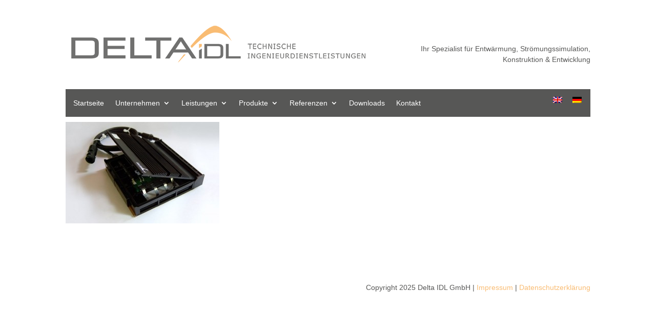

--- FILE ---
content_type: text/html; charset=UTF-8
request_url: https://www.delta-idl.de/beispiele-detail/anschlussdose/anschlussdose03/
body_size: 8156
content:
<!DOCTYPE html>
<html lang="de-DE">
<head>
	<meta charset="UTF-8" />
<meta http-equiv="X-UA-Compatible" content="IE=edge">
	<link rel="pingback" href="https://www.delta-idl.de/xmlrpc.php" />

	<script type="text/javascript">
		document.documentElement.className = 'js';
	</script>
	
	<meta name='robots' content='index, follow, max-image-preview:large, max-snippet:-1, max-video-preview:-1' />
<link rel="alternate" hreflang="en-us" href="https://www.delta-idl.de/en/beispiele-detail/anschlussdose-en/anschlussdose03-2/" />
<link rel="alternate" hreflang="de-de" href="https://www.delta-idl.de/beispiele-detail/anschlussdose/anschlussdose03/" />
<link rel="alternate" hreflang="x-default" href="https://www.delta-idl.de/beispiele-detail/anschlussdose/anschlussdose03/" />
<script type="text/javascript">
			let jqueryParams=[],jQuery=function(r){return jqueryParams=[...jqueryParams,r],jQuery},$=function(r){return jqueryParams=[...jqueryParams,r],$};window.jQuery=jQuery,window.$=jQuery;let customHeadScripts=!1;jQuery.fn=jQuery.prototype={},$.fn=jQuery.prototype={},jQuery.noConflict=function(r){if(window.jQuery)return jQuery=window.jQuery,$=window.jQuery,customHeadScripts=!0,jQuery.noConflict},jQuery.ready=function(r){jqueryParams=[...jqueryParams,r]},$.ready=function(r){jqueryParams=[...jqueryParams,r]},jQuery.load=function(r){jqueryParams=[...jqueryParams,r]},$.load=function(r){jqueryParams=[...jqueryParams,r]},jQuery.fn.ready=function(r){jqueryParams=[...jqueryParams,r]},$.fn.ready=function(r){jqueryParams=[...jqueryParams,r]};</script>
	<!-- This site is optimized with the Yoast SEO plugin v26.7 - https://yoast.com/wordpress/plugins/seo/ -->
	<title>anschlussdose03 - Delta-IDL</title>
	<link rel="canonical" href="https://www.delta-idl.de/beispiele-detail/anschlussdose/anschlussdose03/" />
	<meta property="og:locale" content="de_DE" />
	<meta property="og:type" content="article" />
	<meta property="og:title" content="anschlussdose03 - Delta-IDL" />
	<meta property="og:url" content="https://www.delta-idl.de/beispiele-detail/anschlussdose/anschlussdose03/" />
	<meta property="og:site_name" content="Delta-IDL" />
	<meta property="og:image" content="https://www.delta-idl.de/beispiele-detail/anschlussdose/anschlussdose03" />
	<meta property="og:image:width" content="800" />
	<meta property="og:image:height" content="527" />
	<meta property="og:image:type" content="image/jpeg" />
	<script type="application/ld+json" class="yoast-schema-graph">{"@context":"https://schema.org","@graph":[{"@type":"WebPage","@id":"https://www.delta-idl.de/beispiele-detail/anschlussdose/anschlussdose03/","url":"https://www.delta-idl.de/beispiele-detail/anschlussdose/anschlussdose03/","name":"anschlussdose03 - Delta-IDL","isPartOf":{"@id":"https://www.delta-idl.de/#website"},"primaryImageOfPage":{"@id":"https://www.delta-idl.de/beispiele-detail/anschlussdose/anschlussdose03/#primaryimage"},"image":{"@id":"https://www.delta-idl.de/beispiele-detail/anschlussdose/anschlussdose03/#primaryimage"},"thumbnailUrl":"https://www.delta-idl.de/wp-content/uploads/2015/03/anschlussdose03.jpg","datePublished":"2015-03-31T14:50:46+00:00","breadcrumb":{"@id":"https://www.delta-idl.de/beispiele-detail/anschlussdose/anschlussdose03/#breadcrumb"},"inLanguage":"de","potentialAction":[{"@type":"ReadAction","target":["https://www.delta-idl.de/beispiele-detail/anschlussdose/anschlussdose03/"]}]},{"@type":"ImageObject","inLanguage":"de","@id":"https://www.delta-idl.de/beispiele-detail/anschlussdose/anschlussdose03/#primaryimage","url":"https://www.delta-idl.de/wp-content/uploads/2015/03/anschlussdose03.jpg","contentUrl":"https://www.delta-idl.de/wp-content/uploads/2015/03/anschlussdose03.jpg","width":800,"height":527},{"@type":"BreadcrumbList","@id":"https://www.delta-idl.de/beispiele-detail/anschlussdose/anschlussdose03/#breadcrumb","itemListElement":[{"@type":"ListItem","position":1,"name":"Delta IDL","item":"https://www.delta-idl.de/"},{"@type":"ListItem","position":2,"name":"Anschlussdose","item":"https://www.delta-idl.de/beispiele-detail/anschlussdose/"},{"@type":"ListItem","position":3,"name":"anschlussdose03"}]},{"@type":"WebSite","@id":"https://www.delta-idl.de/#website","url":"https://www.delta-idl.de/","name":"Delta-IDL","description":"Technische Ingenieurdienstleistungen","potentialAction":[{"@type":"SearchAction","target":{"@type":"EntryPoint","urlTemplate":"https://www.delta-idl.de/?s={search_term_string}"},"query-input":{"@type":"PropertyValueSpecification","valueRequired":true,"valueName":"search_term_string"}}],"inLanguage":"de"}]}</script>
	<!-- / Yoast SEO plugin. -->


<link rel="alternate" type="application/rss+xml" title="Delta-IDL &raquo; Feed" href="https://www.delta-idl.de/feed/" />
<link rel="alternate" type="application/rss+xml" title="Delta-IDL &raquo; Kommentar-Feed" href="https://www.delta-idl.de/comments/feed/" />
<link rel="alternate" type="application/rss+xml" title="Delta-IDL &raquo; anschlussdose03-Kommentar-Feed" href="https://www.delta-idl.de/beispiele-detail/anschlussdose/anschlussdose03/feed/" />
<link rel="alternate" title="oEmbed (JSON)" type="application/json+oembed" href="https://www.delta-idl.de/wp-json/oembed/1.0/embed?url=https%3A%2F%2Fwww.delta-idl.de%2Fbeispiele-detail%2Fanschlussdose%2Fanschlussdose03%2F" />
<link rel="alternate" title="oEmbed (XML)" type="text/xml+oembed" href="https://www.delta-idl.de/wp-json/oembed/1.0/embed?url=https%3A%2F%2Fwww.delta-idl.de%2Fbeispiele-detail%2Fanschlussdose%2Fanschlussdose03%2F&#038;format=xml" />
<meta content="Delta IDL Child Theme v.1.0.0" name="generator"/><link rel='stylesheet' id='wp-block-library-css' href='https://www.delta-idl.de/wp-includes/css/dist/block-library/style.min.css?ver=e715ebcff900dc552b15240e4d8ed5d5' type='text/css' media='all' />
<style id='global-styles-inline-css' type='text/css'>
:root{--wp--preset--aspect-ratio--square: 1;--wp--preset--aspect-ratio--4-3: 4/3;--wp--preset--aspect-ratio--3-4: 3/4;--wp--preset--aspect-ratio--3-2: 3/2;--wp--preset--aspect-ratio--2-3: 2/3;--wp--preset--aspect-ratio--16-9: 16/9;--wp--preset--aspect-ratio--9-16: 9/16;--wp--preset--color--black: #000000;--wp--preset--color--cyan-bluish-gray: #abb8c3;--wp--preset--color--white: #ffffff;--wp--preset--color--pale-pink: #f78da7;--wp--preset--color--vivid-red: #cf2e2e;--wp--preset--color--luminous-vivid-orange: #ff6900;--wp--preset--color--luminous-vivid-amber: #fcb900;--wp--preset--color--light-green-cyan: #7bdcb5;--wp--preset--color--vivid-green-cyan: #00d084;--wp--preset--color--pale-cyan-blue: #8ed1fc;--wp--preset--color--vivid-cyan-blue: #0693e3;--wp--preset--color--vivid-purple: #9b51e0;--wp--preset--gradient--vivid-cyan-blue-to-vivid-purple: linear-gradient(135deg,rgb(6,147,227) 0%,rgb(155,81,224) 100%);--wp--preset--gradient--light-green-cyan-to-vivid-green-cyan: linear-gradient(135deg,rgb(122,220,180) 0%,rgb(0,208,130) 100%);--wp--preset--gradient--luminous-vivid-amber-to-luminous-vivid-orange: linear-gradient(135deg,rgb(252,185,0) 0%,rgb(255,105,0) 100%);--wp--preset--gradient--luminous-vivid-orange-to-vivid-red: linear-gradient(135deg,rgb(255,105,0) 0%,rgb(207,46,46) 100%);--wp--preset--gradient--very-light-gray-to-cyan-bluish-gray: linear-gradient(135deg,rgb(238,238,238) 0%,rgb(169,184,195) 100%);--wp--preset--gradient--cool-to-warm-spectrum: linear-gradient(135deg,rgb(74,234,220) 0%,rgb(151,120,209) 20%,rgb(207,42,186) 40%,rgb(238,44,130) 60%,rgb(251,105,98) 80%,rgb(254,248,76) 100%);--wp--preset--gradient--blush-light-purple: linear-gradient(135deg,rgb(255,206,236) 0%,rgb(152,150,240) 100%);--wp--preset--gradient--blush-bordeaux: linear-gradient(135deg,rgb(254,205,165) 0%,rgb(254,45,45) 50%,rgb(107,0,62) 100%);--wp--preset--gradient--luminous-dusk: linear-gradient(135deg,rgb(255,203,112) 0%,rgb(199,81,192) 50%,rgb(65,88,208) 100%);--wp--preset--gradient--pale-ocean: linear-gradient(135deg,rgb(255,245,203) 0%,rgb(182,227,212) 50%,rgb(51,167,181) 100%);--wp--preset--gradient--electric-grass: linear-gradient(135deg,rgb(202,248,128) 0%,rgb(113,206,126) 100%);--wp--preset--gradient--midnight: linear-gradient(135deg,rgb(2,3,129) 0%,rgb(40,116,252) 100%);--wp--preset--font-size--small: 13px;--wp--preset--font-size--medium: 20px;--wp--preset--font-size--large: 36px;--wp--preset--font-size--x-large: 42px;--wp--preset--spacing--20: 0.44rem;--wp--preset--spacing--30: 0.67rem;--wp--preset--spacing--40: 1rem;--wp--preset--spacing--50: 1.5rem;--wp--preset--spacing--60: 2.25rem;--wp--preset--spacing--70: 3.38rem;--wp--preset--spacing--80: 5.06rem;--wp--preset--shadow--natural: 6px 6px 9px rgba(0, 0, 0, 0.2);--wp--preset--shadow--deep: 12px 12px 50px rgba(0, 0, 0, 0.4);--wp--preset--shadow--sharp: 6px 6px 0px rgba(0, 0, 0, 0.2);--wp--preset--shadow--outlined: 6px 6px 0px -3px rgb(255, 255, 255), 6px 6px rgb(0, 0, 0);--wp--preset--shadow--crisp: 6px 6px 0px rgb(0, 0, 0);}:root { --wp--style--global--content-size: 823px;--wp--style--global--wide-size: 1080px; }:where(body) { margin: 0; }.wp-site-blocks > .alignleft { float: left; margin-right: 2em; }.wp-site-blocks > .alignright { float: right; margin-left: 2em; }.wp-site-blocks > .aligncenter { justify-content: center; margin-left: auto; margin-right: auto; }:where(.is-layout-flex){gap: 0.5em;}:where(.is-layout-grid){gap: 0.5em;}.is-layout-flow > .alignleft{float: left;margin-inline-start: 0;margin-inline-end: 2em;}.is-layout-flow > .alignright{float: right;margin-inline-start: 2em;margin-inline-end: 0;}.is-layout-flow > .aligncenter{margin-left: auto !important;margin-right: auto !important;}.is-layout-constrained > .alignleft{float: left;margin-inline-start: 0;margin-inline-end: 2em;}.is-layout-constrained > .alignright{float: right;margin-inline-start: 2em;margin-inline-end: 0;}.is-layout-constrained > .aligncenter{margin-left: auto !important;margin-right: auto !important;}.is-layout-constrained > :where(:not(.alignleft):not(.alignright):not(.alignfull)){max-width: var(--wp--style--global--content-size);margin-left: auto !important;margin-right: auto !important;}.is-layout-constrained > .alignwide{max-width: var(--wp--style--global--wide-size);}body .is-layout-flex{display: flex;}.is-layout-flex{flex-wrap: wrap;align-items: center;}.is-layout-flex > :is(*, div){margin: 0;}body .is-layout-grid{display: grid;}.is-layout-grid > :is(*, div){margin: 0;}body{padding-top: 0px;padding-right: 0px;padding-bottom: 0px;padding-left: 0px;}:root :where(.wp-element-button, .wp-block-button__link){background-color: #32373c;border-width: 0;color: #fff;font-family: inherit;font-size: inherit;font-style: inherit;font-weight: inherit;letter-spacing: inherit;line-height: inherit;padding-top: calc(0.667em + 2px);padding-right: calc(1.333em + 2px);padding-bottom: calc(0.667em + 2px);padding-left: calc(1.333em + 2px);text-decoration: none;text-transform: inherit;}.has-black-color{color: var(--wp--preset--color--black) !important;}.has-cyan-bluish-gray-color{color: var(--wp--preset--color--cyan-bluish-gray) !important;}.has-white-color{color: var(--wp--preset--color--white) !important;}.has-pale-pink-color{color: var(--wp--preset--color--pale-pink) !important;}.has-vivid-red-color{color: var(--wp--preset--color--vivid-red) !important;}.has-luminous-vivid-orange-color{color: var(--wp--preset--color--luminous-vivid-orange) !important;}.has-luminous-vivid-amber-color{color: var(--wp--preset--color--luminous-vivid-amber) !important;}.has-light-green-cyan-color{color: var(--wp--preset--color--light-green-cyan) !important;}.has-vivid-green-cyan-color{color: var(--wp--preset--color--vivid-green-cyan) !important;}.has-pale-cyan-blue-color{color: var(--wp--preset--color--pale-cyan-blue) !important;}.has-vivid-cyan-blue-color{color: var(--wp--preset--color--vivid-cyan-blue) !important;}.has-vivid-purple-color{color: var(--wp--preset--color--vivid-purple) !important;}.has-black-background-color{background-color: var(--wp--preset--color--black) !important;}.has-cyan-bluish-gray-background-color{background-color: var(--wp--preset--color--cyan-bluish-gray) !important;}.has-white-background-color{background-color: var(--wp--preset--color--white) !important;}.has-pale-pink-background-color{background-color: var(--wp--preset--color--pale-pink) !important;}.has-vivid-red-background-color{background-color: var(--wp--preset--color--vivid-red) !important;}.has-luminous-vivid-orange-background-color{background-color: var(--wp--preset--color--luminous-vivid-orange) !important;}.has-luminous-vivid-amber-background-color{background-color: var(--wp--preset--color--luminous-vivid-amber) !important;}.has-light-green-cyan-background-color{background-color: var(--wp--preset--color--light-green-cyan) !important;}.has-vivid-green-cyan-background-color{background-color: var(--wp--preset--color--vivid-green-cyan) !important;}.has-pale-cyan-blue-background-color{background-color: var(--wp--preset--color--pale-cyan-blue) !important;}.has-vivid-cyan-blue-background-color{background-color: var(--wp--preset--color--vivid-cyan-blue) !important;}.has-vivid-purple-background-color{background-color: var(--wp--preset--color--vivid-purple) !important;}.has-black-border-color{border-color: var(--wp--preset--color--black) !important;}.has-cyan-bluish-gray-border-color{border-color: var(--wp--preset--color--cyan-bluish-gray) !important;}.has-white-border-color{border-color: var(--wp--preset--color--white) !important;}.has-pale-pink-border-color{border-color: var(--wp--preset--color--pale-pink) !important;}.has-vivid-red-border-color{border-color: var(--wp--preset--color--vivid-red) !important;}.has-luminous-vivid-orange-border-color{border-color: var(--wp--preset--color--luminous-vivid-orange) !important;}.has-luminous-vivid-amber-border-color{border-color: var(--wp--preset--color--luminous-vivid-amber) !important;}.has-light-green-cyan-border-color{border-color: var(--wp--preset--color--light-green-cyan) !important;}.has-vivid-green-cyan-border-color{border-color: var(--wp--preset--color--vivid-green-cyan) !important;}.has-pale-cyan-blue-border-color{border-color: var(--wp--preset--color--pale-cyan-blue) !important;}.has-vivid-cyan-blue-border-color{border-color: var(--wp--preset--color--vivid-cyan-blue) !important;}.has-vivid-purple-border-color{border-color: var(--wp--preset--color--vivid-purple) !important;}.has-vivid-cyan-blue-to-vivid-purple-gradient-background{background: var(--wp--preset--gradient--vivid-cyan-blue-to-vivid-purple) !important;}.has-light-green-cyan-to-vivid-green-cyan-gradient-background{background: var(--wp--preset--gradient--light-green-cyan-to-vivid-green-cyan) !important;}.has-luminous-vivid-amber-to-luminous-vivid-orange-gradient-background{background: var(--wp--preset--gradient--luminous-vivid-amber-to-luminous-vivid-orange) !important;}.has-luminous-vivid-orange-to-vivid-red-gradient-background{background: var(--wp--preset--gradient--luminous-vivid-orange-to-vivid-red) !important;}.has-very-light-gray-to-cyan-bluish-gray-gradient-background{background: var(--wp--preset--gradient--very-light-gray-to-cyan-bluish-gray) !important;}.has-cool-to-warm-spectrum-gradient-background{background: var(--wp--preset--gradient--cool-to-warm-spectrum) !important;}.has-blush-light-purple-gradient-background{background: var(--wp--preset--gradient--blush-light-purple) !important;}.has-blush-bordeaux-gradient-background{background: var(--wp--preset--gradient--blush-bordeaux) !important;}.has-luminous-dusk-gradient-background{background: var(--wp--preset--gradient--luminous-dusk) !important;}.has-pale-ocean-gradient-background{background: var(--wp--preset--gradient--pale-ocean) !important;}.has-electric-grass-gradient-background{background: var(--wp--preset--gradient--electric-grass) !important;}.has-midnight-gradient-background{background: var(--wp--preset--gradient--midnight) !important;}.has-small-font-size{font-size: var(--wp--preset--font-size--small) !important;}.has-medium-font-size{font-size: var(--wp--preset--font-size--medium) !important;}.has-large-font-size{font-size: var(--wp--preset--font-size--large) !important;}.has-x-large-font-size{font-size: var(--wp--preset--font-size--x-large) !important;}
/*# sourceURL=global-styles-inline-css */
</style>

<link rel='stylesheet' id='wpml-legacy-horizontal-list-0-css' href='https://www.delta-idl.de/wp-content/plugins/sitepress-multilingual-cms/templates/language-switchers/legacy-list-horizontal/style.min.css?ver=1' type='text/css' media='all' />
<style id='wpml-legacy-horizontal-list-0-inline-css' type='text/css'>
.wpml-ls-statics-shortcode_actions, .wpml-ls-statics-shortcode_actions .wpml-ls-sub-menu, .wpml-ls-statics-shortcode_actions a {border-color:#cdcdcd;}.wpml-ls-statics-shortcode_actions a, .wpml-ls-statics-shortcode_actions .wpml-ls-sub-menu a, .wpml-ls-statics-shortcode_actions .wpml-ls-sub-menu a:link, .wpml-ls-statics-shortcode_actions li:not(.wpml-ls-current-language) .wpml-ls-link, .wpml-ls-statics-shortcode_actions li:not(.wpml-ls-current-language) .wpml-ls-link:link {color:#444444;background-color:#ffffff;}.wpml-ls-statics-shortcode_actions .wpml-ls-sub-menu a:hover,.wpml-ls-statics-shortcode_actions .wpml-ls-sub-menu a:focus, .wpml-ls-statics-shortcode_actions .wpml-ls-sub-menu a:link:hover, .wpml-ls-statics-shortcode_actions .wpml-ls-sub-menu a:link:focus {color:#000000;background-color:#eeeeee;}.wpml-ls-statics-shortcode_actions .wpml-ls-current-language > a {color:#444444;background-color:#ffffff;}.wpml-ls-statics-shortcode_actions .wpml-ls-current-language:hover>a, .wpml-ls-statics-shortcode_actions .wpml-ls-current-language>a:focus {color:#000000;background-color:#eeeeee;}
/*# sourceURL=wpml-legacy-horizontal-list-0-inline-css */
</style>
<link rel='stylesheet' id='borlabs-cookie-custom-css' href='https://www.delta-idl.de/wp-content/cache/borlabs-cookie/1/borlabs-cookie-1-de.css?ver=3.3.23-48' type='text/css' media='all' />
<link rel='stylesheet' id='divi-style-parent-css' href='https://www.delta-idl.de/wp-content/themes/Divi/style-static.min.css?ver=4.27.5' type='text/css' media='all' />
<link rel='stylesheet' id='slick-css-css' href='https://www.delta-idl.de/wp-content/themes/deltaidl/assets/css/slick.css?ver=1.0.0' type='text/css' media='all' />
<link rel='stylesheet' id='slick-theme-css' href='https://www.delta-idl.de/wp-content/themes/deltaidl/assets/css/slick-theme.css?ver=1.0.0' type='text/css' media='all' />
<link rel='stylesheet' id='child-style-css' href='https://www.delta-idl.de/wp-content/themes/deltaidl/style.css?ver=1.0.0' type='text/css' media='all' />
<script data-no-optimize="1" data-no-minify="1" data-cfasync="false" type="text/javascript" src="https://www.delta-idl.de/wp-content/cache/borlabs-cookie/1/borlabs-cookie-config-de.json.js?ver=3.3.23-65" id="borlabs-cookie-config-js"></script>
<link rel="https://api.w.org/" href="https://www.delta-idl.de/wp-json/" /><link rel="alternate" title="JSON" type="application/json" href="https://www.delta-idl.de/wp-json/wp/v2/media/359" /><link rel="EditURI" type="application/rsd+xml" title="RSD" href="https://www.delta-idl.de/xmlrpc.php?rsd" />

<link rel='shortlink' href='https://www.delta-idl.de/?p=359' />
<meta name="generator" content="WPML ver:4.8.6 stt:1,3;" />
<meta name="viewport" content="width=device-width, initial-scale=1.0, maximum-scale=1.0, user-scalable=0" /><link rel="icon" href="https://www.delta-idl.de/wp-content/uploads/favicon.png" sizes="32x32" />
<link rel="icon" href="https://www.delta-idl.de/wp-content/uploads/favicon.png" sizes="192x192" />
<link rel="apple-touch-icon" href="https://www.delta-idl.de/wp-content/uploads/favicon.png" />
<meta name="msapplication-TileImage" content="https://www.delta-idl.de/wp-content/uploads/favicon.png" />
<link rel="stylesheet" id="et-divi-customizer-global-cached-inline-styles" href="https://www.delta-idl.de/wp-content/et-cache/global/et-divi-customizer-global.min.css?ver=1765131668" /><link rel="stylesheet" id="et-core-unified-cpt-tb-1311-tb-1412-tb-1334-359-cached-inline-styles" href="https://www.delta-idl.de/wp-content/et-cache/359/et-core-unified-cpt-tb-1311-tb-1412-tb-1334-359.min.css?ver=1765315213" /></head>
<body class="attachment wp-singular attachment-template-default single single-attachment postid-359 attachmentid-359 attachment-jpeg wp-theme-Divi wp-child-theme-deltaidl et-tb-has-template et-tb-has-header et-tb-has-body et-tb-has-footer et_pb_button_helper_class et_cover_background et_pb_gutter osx et_pb_gutters2 et_divi_theme et-db">
	<div id="page-container">
<div id="et-boc" class="et-boc">
			
		<header class="et-l et-l--header">
			<div class="et_builder_inner_content et_pb_gutters3"><div class="et_pb_section et_pb_section_0_tb_header et_section_regular et_pb_section--with-menu" >
				
				
				
				
				
				
				<div class="et_pb_row et_pb_row_0_tb_header">
				<div class="et_pb_column et_pb_column_3_5 et_pb_column_0_tb_header  et_pb_css_mix_blend_mode_passthrough">
				
				
				
				
				<div class="et_pb_module et_pb_image et_pb_image_0_tb_header">
				
				
				
				
				<a href="https://www.delta-idl.de/"><span class="et_pb_image_wrap "><img decoding="async" width="600" height="75" src="https://www.delta-idl.de/wp-content/uploads/delta-idl-logo.png" alt="" title="" srcset="https://www.delta-idl.de/wp-content/uploads/delta-idl-logo.png 600w, https://www.delta-idl.de/wp-content/uploads/delta-idl-logo-480x60.png 480w" sizes="(min-width: 0px) and (max-width: 480px) 480px, (min-width: 481px) 600px, 100vw" class="wp-image-1317" /></span></a>
			</div>
			</div><div class="et_pb_column et_pb_column_2_5 et_pb_column_1_tb_header  et_pb_css_mix_blend_mode_passthrough et-last-child">
				
				
				
				
				<div class="et_pb_module et_pb_text et_pb_text_0_tb_header  et_pb_text_align_right et_pb_text_align_left-tablet et_pb_bg_layout_light">
				
				
				
				
				<div class="et_pb_text_inner"></p>
<p>Ihr Spezialist für Entwärmung, Strömungssimulation, Konstruktion &amp; Entwicklung</p>
<p></div>
			</div>
			</div>
				
				
				
				
			</div><div class="et_pb_row et_pb_row_1_tb_header et_pb_equal_columns et_pb_row--with-menu">
				<div class="et_pb_column et_pb_column_3_4 et_pb_column_2_tb_header  et_pb_css_mix_blend_mode_passthrough et_pb_column--with-menu">
				
				
				
				
				<div class="et_pb_module et_pb_menu et_pb_menu_0_tb_header et_pb_bg_layout_dark  et_pb_text_align_left et_dropdown_animation_fade et_pb_menu--without-logo et_pb_menu--style-left_aligned">
					
					
					
					
					<div class="et_pb_menu_inner_container clearfix">
						
						<div class="et_pb_menu__wrap">
							<div class="et_pb_menu__menu">
								<nav class="et-menu-nav"><ul id="menu-hauptmenue" class="et-menu nav"><li class="et_pb_menu_page_id-home menu-item menu-item-type-post_type menu-item-object-page menu-item-home level-0 menu-item-22"><a href="https://www.delta-idl.de/">Startseite</a></li>
<li class="et_pb_menu_page_id-110 menu-item menu-item-type-custom menu-item-object-custom menu-item-has-children level-0 menu-item-110"><a href="https://www.delta-idl.de/unternehmen/ueber-uns/">Unternehmen</a>
<ul class="sub-menu">
	<li class="et_pb_menu_page_id-97 menu-item menu-item-type-post_type menu-item-object-page level-1 menu-item-349"><a href="https://www.delta-idl.de/unternehmen/ueber-uns/">Über uns</a></li>
	<li class="et_pb_menu_page_id-99 menu-item menu-item-type-post_type menu-item-object-page level-1 menu-item-348"><a href="https://www.delta-idl.de/unternehmen/agb/">AGB</a></li>
	<li class="et_pb_menu_page_id-101 menu-item menu-item-type-post_type menu-item-object-page level-1 menu-item-347"><a href="https://www.delta-idl.de/unternehmen/impressum/">Impressum</a></li>
</ul>
</li>
<li class="et_pb_menu_page_id-9 menu-item menu-item-type-post_type menu-item-object-page menu-item-has-children level-0 menu-item-20"><a href="https://www.delta-idl.de/leistungen/">Leistungen</a>
<ul class="sub-menu">
	<li class="et_pb_menu_page_id-24 menu-item menu-item-type-post_type menu-item-object-page menu-item-has-children level-1 menu-item-34"><a href="https://www.delta-idl.de/leistungen/thermische-simulation-klimatisierungskonzepte/">Thermische Simulation &#038; Klimatisierungskonzepte</a>
	<ul class="sub-menu">
		<li class="et_pb_menu_page_id-28 menu-item menu-item-type-post_type menu-item-object-page level-2 menu-item-1510"><a href="https://www.delta-idl.de/leistungen/thermische-simulation-klimatisierungskonzepte/elektronikkuehlung/">Elektronikkühlung</a></li>
		<li class="et_pb_menu_page_id-26 menu-item menu-item-type-post_type menu-item-object-page level-2 menu-item-1511"><a href="https://www.delta-idl.de/leistungen/thermische-simulation-klimatisierungskonzepte/gehaeuseklimatisierung/">Gehäuseklimatisierung</a></li>
		<li class="et_pb_menu_page_id-32 menu-item menu-item-type-post_type menu-item-object-page level-2 menu-item-1512"><a href="https://www.delta-idl.de/leistungen/thermische-simulation-klimatisierungskonzepte/kuehlkoerperdimensionierung/">Kühlkörperdimensionierung</a></li>
		<li class="et_pb_menu_page_id-30 menu-item menu-item-type-post_type menu-item-object-page level-2 menu-item-1513"><a href="https://www.delta-idl.de/leistungen/thermische-simulation-klimatisierungskonzepte/lueftermanagement/">Lüftermanagement</a></li>
	</ul>
</li>
	<li class="et_pb_menu_page_id-39 menu-item menu-item-type-post_type menu-item-object-page menu-item-has-children level-1 menu-item-62"><a href="https://www.delta-idl.de/leistungen/konstruktion-entwicklung/">Konstruktion &#038; Entwicklung</a>
	<ul class="sub-menu">
		<li class="et_pb_menu_page_id-41 menu-item menu-item-type-post_type menu-item-object-page level-2 menu-item-1514"><a href="https://www.delta-idl.de/leistungen/konstruktion-entwicklung/auftragsentwicklung/">Auftragsentwicklung</a></li>
		<li class="et_pb_menu_page_id-45 menu-item menu-item-type-post_type menu-item-object-page level-2 menu-item-1515"><a href="https://www.delta-idl.de/leistungen/konstruktion-entwicklung/kleinserien/">Kleinserien</a></li>
		<li class="et_pb_menu_page_id-43 menu-item menu-item-type-post_type menu-item-object-page level-2 menu-item-1516"><a href="https://www.delta-idl.de/leistungen/konstruktion-entwicklung/prototyping/">Prototyping</a></li>
	</ul>
</li>
	<li class="et_pb_menu_page_id-47 menu-item menu-item-type-post_type menu-item-object-page menu-item-has-children level-1 menu-item-61"><a href="https://www.delta-idl.de/leistungen/beratung-technischer-supprt/">Beratung &#038; Support</a>
	<ul class="sub-menu">
		<li class="et_pb_menu_page_id-49 menu-item menu-item-type-post_type menu-item-object-page level-2 menu-item-1517"><a href="https://www.delta-idl.de/leistungen/beratung-technischer-supprt/akustik-design/">Akustik-Design</a></li>
		<li class="et_pb_menu_page_id-51 menu-item menu-item-type-post_type menu-item-object-page level-2 menu-item-1518"><a href="https://www.delta-idl.de/leistungen/beratung-technischer-supprt/produktoptimierung/">Produktoptimierung</a></li>
		<li class="et_pb_menu_page_id-53 menu-item menu-item-type-post_type menu-item-object-page level-2 menu-item-1519"><a href="https://www.delta-idl.de/leistungen/beratung-technischer-supprt/pruefung-und-zertifizierung/">Prüfung &#038; Zertifizierung</a></li>
	</ul>
</li>
</ul>
</li>
<li class="et_pb_menu_page_id-1542 menu-item menu-item-type-post_type menu-item-object-page menu-item-has-children level-0 menu-item-1579"><a href="https://www.delta-idl.de/produkte/">Produkte</a>
<ul class="sub-menu">
	<li class="et_pb_menu_page_id-1563 menu-item menu-item-type-post_type menu-item-object-page level-1 menu-item-1581"><a href="https://www.delta-idl.de/produkte/grundlagen/">Grundlagen</a></li>
	<li class="et_pb_menu_page_id-1569 menu-item menu-item-type-post_type menu-item-object-page level-1 menu-item-1580"><a href="https://www.delta-idl.de/produkte/auswahlhilfen/">Auswahlhilfen</a></li>
	<li class="et_pb_menu_page_id-1584 menu-item menu-item-type-post_type menu-item-object-page menu-item-has-children level-1 menu-item-1611"><a href="https://www.delta-idl.de/produkte/produktuebersicht/">Produktübersicht</a>
	<ul class="sub-menu">
		<li class="et_pb_menu_page_id-1612 menu-item menu-item-type-post_type menu-item-object-page level-2 menu-item-1686"><a href="https://www.delta-idl.de/produkte/produktuebersicht/luefterbaugruppen-und-filterluefter/">Lüfterbaugruppen und Filterlüfter</a></li>
		<li class="et_pb_menu_page_id-1688 menu-item menu-item-type-post_type menu-item-object-page level-2 menu-item-1695"><a href="https://www.delta-idl.de/produkte/produktuebersicht/luft-luft-waermetauscher/">Wärmetauscher</a></li>
		<li class="et_pb_menu_page_id-1698 menu-item menu-item-type-post_type menu-item-object-page level-2 menu-item-1712"><a href="https://www.delta-idl.de/produkte/produktuebersicht/filtersysteme-lat/">Filtersysteme</a></li>
		<li class="et_pb_menu_page_id-1713 menu-item menu-item-type-post_type menu-item-object-page level-2 menu-item-1719"><a href="https://www.delta-idl.de/produkte/produktuebersicht/sonderloesungen-anpassungen/">Sonderlösungen &amp; Anpassungen</a></li>
	</ul>
</li>
</ul>
</li>
<li class="et_pb_menu_page_id-11 menu-item menu-item-type-post_type menu-item-object-page menu-item-has-children level-0 menu-item-19"><a href="https://www.delta-idl.de/referenzen/">Referenzen</a>
<ul class="sub-menu">
	<li class="et_pb_menu_page_id-55 menu-item menu-item-type-post_type menu-item-object-page level-1 menu-item-352"><a href="https://www.delta-idl.de/referenzen/kunden/">Kunden</a></li>
	<li class="et_pb_menu_page_id-57 menu-item menu-item-type-post_type menu-item-object-page level-1 menu-item-351"><a href="https://www.delta-idl.de/referenzen/partner/">Partner</a></li>
	<li class="et_pb_menu_page_id-59 menu-item menu-item-type-post_type menu-item-object-page level-1 menu-item-350"><a href="https://www.delta-idl.de/referenzen/beispiele/">Beispiele</a></li>
</ul>
</li>
<li class="et_pb_menu_page_id-13 menu-item menu-item-type-post_type menu-item-object-page level-0 menu-item-18"><a href="https://www.delta-idl.de/downloads/">Downloads</a></li>
<li class="et_pb_menu_page_id-15 menu-item menu-item-type-post_type menu-item-object-page level-0 menu-item-17"><a href="https://www.delta-idl.de/kontakt/">Kontakt</a></li>
</ul></nav>
							</div>
							
							
							<div class="et_mobile_nav_menu">
				<div class="mobile_nav closed">
					<span class="mobile_menu_bar"></span>
				</div>
			</div>
						</div>
						
					</div>
				</div>
			</div><div class="et_pb_column et_pb_column_1_4 et_pb_column_3_tb_header  et_pb_css_mix_blend_mode_passthrough et-last-child">
				
				
				
				
				<div class="et_pb_module et_pb_text et_pb_text_1_tb_header  et_pb_text_align_left et_pb_bg_layout_light">
				
				
				
				
				<div class="et_pb_text_inner">
<div class="lang_sel_list_horizontal wpml-ls-statics-shortcode_actions wpml-ls wpml-ls-legacy-list-horizontal" id="lang_sel_list">
	<ul role="menu"><li class="icl-en wpml-ls-slot-shortcode_actions wpml-ls-item wpml-ls-item-en wpml-ls-first-item wpml-ls-item-legacy-list-horizontal" role="none">
				<a href="https://www.delta-idl.de/en/beispiele-detail/anschlussdose-en/anschlussdose03-2/" class="wpml-ls-link" role="menuitem"  aria-label="Zu Englisch wechseln" title="Zu Englisch wechseln" >
                                                        <img decoding="async"
            class="wpml-ls-flag iclflag"
            src="https://www.delta-idl.de/wp-content/plugins/sitepress-multilingual-cms/res/flags/en.png"
            alt="Englisch"
            width=18
            height=12
    /></a>
			</li><li class="icl-de wpml-ls-slot-shortcode_actions wpml-ls-item wpml-ls-item-de wpml-ls-current-language wpml-ls-last-item wpml-ls-item-legacy-list-horizontal" role="none">
				<a href="https://www.delta-idl.de/beispiele-detail/anschlussdose/anschlussdose03/" class="wpml-ls-link" role="menuitem" >
                                                        <img decoding="async"
            class="wpml-ls-flag iclflag"
            src="https://www.delta-idl.de/wp-content/plugins/sitepress-multilingual-cms/res/flags/de.png"
            alt="Deutsch"
            width=18
            height=12
    /></a>
			</li></ul>
</div>
</div>
			</div>
			</div>
				
				
				
				
			</div>
				
				
			</div>		</div>
	</header>
	<div id="et-main-area">
	
    <div id="main-content">
    <div class="et-l et-l--body">
			<div class="et_builder_inner_content et_pb_gutters2"><div class="et_pb_section et_pb_section_0_tb_body et_section_regular" >
				
				
				
				
				
				
				<div class="et_pb_row et_pb_row_0_tb_body fullwidth">
				<div class="et_pb_column et_pb_column_4_4 et_pb_column_0_tb_body  et_pb_css_mix_blend_mode_passthrough et-last-child">
				
				
				
				
				<div class="et_pb_module et_pb_post_content et_pb_post_content_0_tb_body">
				
				
				
				
				<p class="attachment"><a href='https://www.delta-idl.de/wp-content/uploads/2015/03/anschlussdose03.jpg'><img decoding="async" width="300" height="198" src="https://www.delta-idl.de/wp-content/uploads/2015/03/anschlussdose03-300x198.jpg" class="attachment-medium size-medium" alt="" srcset="https://www.delta-idl.de/wp-content/uploads/2015/03/anschlussdose03-300x198.jpg 300w, https://www.delta-idl.de/wp-content/uploads/2015/03/anschlussdose03.jpg 800w" sizes="(max-width: 300px) 100vw, 300px" /></a></p>

			</div>
			</div>
				
				
				
				
			</div>
				
				
			</div>		</div>
	</div>
	    </div>
    
	<footer class="et-l et-l--footer">
			<div class="et_builder_inner_content et_pb_gutters2"><div class="et_pb_section et_pb_section_0_tb_footer et_section_regular" >
				
				
				
				
				
				
				<div class="et_pb_row et_pb_row_0_tb_footer">
				<div class="et_pb_column et_pb_column_4_4 et_pb_column_0_tb_footer  et_pb_css_mix_blend_mode_passthrough et-last-child">
				
				
				
				
				<div class="et_pb_module et_pb_text et_pb_text_0_tb_footer  et_pb_text_align_right et_pb_bg_layout_light">
				
				
				
				
				<div class="et_pb_text_inner"><p>Copyright 2025 Delta IDL GmbH | <a href="/unternehmen/impressum/" title="Impressum">Impressum</a> | <a href="/datenschutzerklaerung/" title="Datenschutzerklärung">Datenschutzerklärung</a></p></div>
			</div>
			</div>
				
				
				
				
			</div>
				
				
			</div>		</div>
	</footer>
		</div>

			
		</div>
		</div>

			<script type="speculationrules">
{"prefetch":[{"source":"document","where":{"and":[{"href_matches":"/*"},{"not":{"href_matches":["/wp-*.php","/wp-admin/*","/wp-content/uploads/*","/wp-content/*","/wp-content/plugins/*","/wp-content/themes/deltaidl/*","/wp-content/themes/Divi/*","/*\\?(.+)"]}},{"not":{"selector_matches":"a[rel~=\"nofollow\"]"}},{"not":{"selector_matches":".no-prefetch, .no-prefetch a"}}]},"eagerness":"conservative"}]}
</script>
<script type="module" src="https://www.delta-idl.de/wp-content/plugins/borlabs-cookie/assets/javascript/borlabs-cookie.min.js?ver=3.3.23" id="borlabs-cookie-core-js-module" data-cfasync="false" data-no-minify="1" data-no-optimize="1"></script>
<!--googleoff: all--><div data-nosnippet data-borlabs-cookie-consent-required='true' id='BorlabsCookieBox'></div><div id='BorlabsCookieWidget' class='brlbs-cmpnt-container'></div><!--googleon: all--><script type="text/javascript" src="https://www.delta-idl.de/wp-content/themes/deltaidl/assets/js/custom.js?ver=e715ebcff900dc552b15240e4d8ed5d5" id="custom-js-js"></script>
<script type="text/javascript" src="https://www.delta-idl.de/wp-includes/js/jquery/jquery.min.js?ver=3.7.1" id="jquery-core-js"></script>
<script type="text/javascript" src="https://www.delta-idl.de/wp-includes/js/jquery/jquery-migrate.min.js?ver=3.4.1" id="jquery-migrate-js"></script>
<script type="text/javascript" id="jquery-js-after">
/* <![CDATA[ */
jqueryParams.length&&$.each(jqueryParams,function(e,r){if("function"==typeof r){var n=String(r);n.replace("$","jQuery");var a=new Function("return "+n)();$(document).ready(a)}});
//# sourceURL=jquery-js-after
/* ]]> */
</script>
<script type="text/javascript" src="https://www.delta-idl.de/wp-content/themes/deltaidl/assets/js/slick.min.js?ver=1.0.0" id="slick-js-js"></script>
<script type="text/javascript" id="divi-custom-script-js-extra">
/* <![CDATA[ */
var DIVI = {"item_count":"%d Item","items_count":"%d Items"};
var et_builder_utils_params = {"condition":{"diviTheme":true,"extraTheme":false},"scrollLocations":["app","top"],"builderScrollLocations":{"desktop":"app","tablet":"app","phone":"app"},"onloadScrollLocation":"app","builderType":"fe"};
var et_frontend_scripts = {"builderCssContainerPrefix":"#et-boc","builderCssLayoutPrefix":"#et-boc .et-l"};
var et_pb_custom = {"ajaxurl":"https://www.delta-idl.de/wp-admin/admin-ajax.php","images_uri":"https://www.delta-idl.de/wp-content/themes/Divi/images","builder_images_uri":"https://www.delta-idl.de/wp-content/themes/Divi/includes/builder/images","et_frontend_nonce":"190f478a24","subscription_failed":"Bitte \u00fcberpr\u00fcfen Sie die Felder unten aus, um sicherzustellen, dass Sie die richtigen Informationen eingegeben.","et_ab_log_nonce":"1786987843","fill_message":"Bitte f\u00fcllen Sie die folgenden Felder aus:","contact_error_message":"Bitte folgende Fehler beheben:","invalid":"Ung\u00fcltige E-Mail","captcha":"Captcha","prev":"Vorherige","previous":"Vorherige","next":"Weiter","wrong_captcha":"Sie haben die falsche Zahl im Captcha eingegeben.","wrong_checkbox":"Kontrollk\u00e4stchen","ignore_waypoints":"no","is_divi_theme_used":"1","widget_search_selector":".widget_search","ab_tests":[],"is_ab_testing_active":"","page_id":"359","unique_test_id":"","ab_bounce_rate":"5","is_cache_plugin_active":"no","is_shortcode_tracking":"","tinymce_uri":"https://www.delta-idl.de/wp-content/themes/Divi/includes/builder/frontend-builder/assets/vendors","accent_color":"#f9bc73","waypoints_options":[]};
var et_pb_box_shadow_elements = [];
//# sourceURL=divi-custom-script-js-extra
/* ]]> */
</script>
<script type="text/javascript" src="https://www.delta-idl.de/wp-content/themes/Divi/js/scripts.min.js?ver=4.27.5" id="divi-custom-script-js"></script>
<script type="text/javascript" src="https://www.delta-idl.de/wp-content/themes/Divi/includes/builder/feature/dynamic-assets/assets/js/jquery.fitvids.js?ver=4.27.5" id="fitvids-js"></script>
<script type="text/javascript" src="https://www.delta-idl.de/wp-includes/js/comment-reply.min.js?ver=e715ebcff900dc552b15240e4d8ed5d5" id="comment-reply-js" async="async" data-wp-strategy="async" fetchpriority="low"></script>
<script type="text/javascript" src="https://www.delta-idl.de/wp-content/themes/Divi/includes/builder/feature/dynamic-assets/assets/js/jquery.mobile.js?ver=4.27.5" id="jquery-mobile-js"></script>
<script type="text/javascript" src="https://www.delta-idl.de/wp-content/themes/Divi/includes/builder/feature/dynamic-assets/assets/js/magnific-popup.js?ver=4.27.5" id="magnific-popup-js"></script>
<script type="text/javascript" src="https://www.delta-idl.de/wp-content/themes/Divi/includes/builder/feature/dynamic-assets/assets/js/easypiechart.js?ver=4.27.5" id="easypiechart-js"></script>
<script type="text/javascript" src="https://www.delta-idl.de/wp-content/themes/Divi/includes/builder/feature/dynamic-assets/assets/js/salvattore.js?ver=4.27.5" id="salvattore-js"></script>
<script type="text/javascript" id="et-builder-cpt-modules-wrapper-js-extra">
/* <![CDATA[ */
var et_modules_wrapper = {"builderCssContainerPrefix":"#et-boc","builderCssLayoutPrefix":"#et-boc .et-l"};
//# sourceURL=et-builder-cpt-modules-wrapper-js-extra
/* ]]> */
</script>
<script type="text/javascript" src="https://www.delta-idl.de/wp-content/themes/Divi/includes/builder/scripts/cpt-modules-wrapper.js?ver=4.27.5" id="et-builder-cpt-modules-wrapper-js"></script>
<script type="text/javascript" src="https://www.delta-idl.de/wp-content/themes/Divi/core/admin/js/common.js?ver=4.27.5" id="et-core-common-js"></script>
<script type="text/javascript" id="et-builder-modules-script-motion-js-extra">
/* <![CDATA[ */
var et_pb_motion_elements = {"desktop":[],"tablet":[],"phone":[]};
//# sourceURL=et-builder-modules-script-motion-js-extra
/* ]]> */
</script>
<script type="text/javascript" src="https://www.delta-idl.de/wp-content/themes/Divi/includes/builder/feature/dynamic-assets/assets/js/motion-effects.js?ver=4.27.5" id="et-builder-modules-script-motion-js"></script>
<script type="text/javascript" id="et-builder-modules-script-sticky-js-extra">
/* <![CDATA[ */
var et_pb_sticky_elements = [];
//# sourceURL=et-builder-modules-script-sticky-js-extra
/* ]]> */
</script>
<script type="text/javascript" src="https://www.delta-idl.de/wp-content/themes/Divi/includes/builder/feature/dynamic-assets/assets/js/sticky-elements.js?ver=4.27.5" id="et-builder-modules-script-sticky-js"></script>
	
	</body>
</html>


--- FILE ---
content_type: text/css
request_url: https://www.delta-idl.de/wp-content/themes/deltaidl/style.css?ver=1.0.0
body_size: 4406
content:
/*
 Theme Name: Delta IDL Child Theme
 Theme URI: https://www.delta-idl.de
 Description: Divi Child Theme - Delta IDL
 Author: pwle
 Author URI: https://www.pwle.de
 Template: Divi
 Version: 1.0.0
*/
 
/* =Theme customization starts here
------------------------------------------------------- */


body {
    font-family: 'Verdana',Arial, sans-serif;
    font-size: 14px;
    line-height: 1.5em;
    color: #575756;
    background: #ededed;
    hyphens: auto;
    -moz-hyphens: auto;
    overflow-x: hidden;
  }
  
  .container {
      background: #fff;

  }
  
   .container.headercontainer {
  
       -webkit-box-shadow: none;
  -moz-box-shadow: none;
  box-shadow: none;
   }
  
  .container.footercontainer{
      background: transparent;
  -webkit-box-shadow: none;
  -moz-box-shadow: none;
  box-shadow: none;
  padding:10px 0;
  text-align: right;
  }
  
  .headercontainer {}
  
  h1,
  h2,
  h3,
  h4,
  h5,
  h6,
  .h1,
  .h2,
  .h3,
  .h4,
  .h5,
  .h6 {
    font-family: inherit;
    font-weight: 500;
    line-height: 1.1;
    color: inherit;
  }
  h1 small,
  h2 small,
  h3 small,
  h4 small,
  h5 small,
  h6 small,
  .h1 small,
  .h2 small,
  .h3 small,
  .h4 small,
  .h5 small,
  .h6 small,
  h1 .small,
  h2 .small,
  h3 .small,
  h4 .small,
  h5 .small,
  h6 .small,
  .h1 .small,
  .h2 .small,
  .h3 .small,
  .h4 .small,
  .h5 .small,
  .h6 .small {
    font-weight: normal;
    line-height: 1;
    color: #777777;
  }
  h1,
  .h1 {
      margin-top: 0;
      margin-bottom: 10px;
  }
  
  h2,
  .h2 {
  margin-top: 0px;
    margin-bottom: 1.4em;
  }
  h3,
  .h3 {
    margin-top: 0px;
    margin-bottom: 0.4em;
  }
  h1 small,
  .h1 small,
  h2 small,
  .h2 small,
  h3 small,
  .h3 small,
  h1 .small,
  .h1 .small,
  h2 .small,
  .h2 .small,
  h3 .small,
  .h3 .small {
    font-size: 65%;
  }
  h4,
  .h4,
  h5,
  .h5,
  h6,
  .h6 {
    margin-top: 10px;
    margin-bottom: 10px;
  }
  h4 small,
  .h4 small,
  h5 small,
  .h5 small,
  h6 small,
  .h6 small,
  h4 .small,
  .h4 .small,
  h5 .small,
  .h5 .small,
  h6 .small,
  .h6 .small {
    font-size: 75%;
  }
  h1,
  .h1 {
    font-size: 100%;
    font-weight: bold;
  }
  h2,
  .h2 {
    font-size: 100%;
    font-weight: bold;
  }
  h3,
  .h3 {
    font-size: 18px;
    font-weight: bold;
  }
  h4,
  .h4 {
    font-size: 14px;
    font-weight: bold;
  }
  h5,
  .h5 {
    font-size: 14px;
  }
  h6,
  .h6 {
    font-size: 12px;
  }
  p {
    margin: 0 0 1.5em 0;
  }
  
  a {
      text-decoration: none;
      color:#575756;
      transition: color 0.2s ease;
  
  }
  
  a:hover, a.active {
      color: #f9bc73;
  }
  
  .lead {
    font-size: 100%;
    font-weight: bold;
    font-weight: 300;
    line-height: 1.4;
    font-weight: bold;
    margin-bottom: 25px;
  }
  
  blockquote {
      padding:0 0 0 20px;
      border-left: 3px solid #ccc;
      margin:0.5em 0;
  }
  
  blockquote footer {
      color:#aaa;
  }
  
  .img-rounded {
  /*  border-radius: 6px; */
  }
  .img-thumbnail {
    padding: 4px;
    line-height: 1.42857143;
    background-color: #ffffff;
    border: 1px solid #dddddd;
  /*  border-radius: 4px; */
    -webkit-transition: all 0.2s ease-in-out;
    -o-transition: all 0.2s ease-in-out;
    transition: all 0.2s ease-in-out;
    display: inline-block;
    width: 100% \9;
    max-width: 100%;
    height: auto;
  }
  .img-circle {
    border-radius: 50%;
  }
  
  .nopadding {
      padding:0 !important;
  }
  
  .headerwrapper {
      width: 100%;
      height: 100%;
      background: url('img/html-bgr-header.jpg') bottom left repeat-x #ffffff;
      position: relative;
      max-height: 205px;
  }
  
  #header {
  
  }
  
  .mbot20 {
      margin-bottom: 10px;
      margin-top: 10px;
  }
  
  
  a.logo {
      margin:30px 0 30px 0;
      display: block;
      max-width: 100%;
  }
  
  a.logo img {
      max-width: 100%;
      height:auto;
  }
  
  #main {
      padding-top: 20px;
      padding-bottom: 20px;
      max-width: 93%;
  }

  #et-main-area {
    background-color: #fff;;
  }
  
  .maincontainer {
      padding-bottom: 30px;
  }
  
  .maincontainercontent {
      position: relative;
  }
  
  .maincontainer .entry{
      position: relative;
  }
  
  

#page-container .et_pb_menu_0_tb_header.et_pb_menu .nav li ul {
    background: #fff !important;
    color:#000000
}

@media (max-width:980px ) {
    #page-container .et_pb_menu_0_tb_header.et_pb_menu .et_mobile_menu {
        background: #fff !important;
    }
    #page-container .et_pb_menu_0_tb_header.et_pb_menu .et_mobile_menu a {
        color: #000;
    }
}

.et_pb_menu_0_tb_header.et_pb_menu .nav li ul a {
    color:#000
}


  .home #main {
      margin:0 auto;
  }
  
  #main .entry p {
      text-align: justify;
  }
  



  
  .search-form {
      float: right;
  }
  

  #left-area {
    width:100%;
    padding-right: 0;

  }


  #leftcol {
  margin-top: 20px;
  padding-right: 10px;
  }
  
  


  
  #leftcol ul {
      padding-left: 0;
      list-style-type: none;
  }
  
  #subnav li {
      margin-bottom: 4px;
  }
  
  #subnav a {
  
  
      padding-bottom: 4px;
      width: 100%;
      display: block;
  }
  
  
  #sidebar ul {
      list-style-type: none;
      padding-left: 0;
  }
  
  #sidebar li.widget {
      list-style-type: none;
      padding-left: 0;
  }
  
  #footer {
  
  }
  
  #footer ul {
      list-style-type: none;
      padding-left: 0;
  }
  
  .teaser {
      position: relative;
      margin:0 auto;
  
  }
  
  .teaser span.teaser-text {
      z-index: 300;
      width: 100%;
      padding:5px 10px;
      margin:0 0 0 0;
      position: absolute;
      top:2px;
      color: #fff;
      text-transform: uppercase;
      font-size: 12px;
      text-align: left;
      transition: opacity .35s ease-in-out;
     -moz-transition: opacity .35s ease-in-out;
     -webkit-transition: opacity .35s ease-in-out;
           text-shadow: 1px 1px 2px  #000000;
  }
  
  .teaser span.teaser-text.text-hover {
      opacity: 0;
  
  }
  
  
  .hometeaser {
      margin-top: 0px;
      margin-bottom: 20px;
      max-width: 1052px;
  }
  
  
  .teaser img, .beispiele-teaser img {
      z-index: 1;
      /* -webkit-border-bottom-right-radius: 15px;
      -webkit-border-bottom-left-radius: 15px;
      -moz-border-radius-bottomright: 15px;
      -moz-border-radius-bottomleft: 15px;
      border-bottom-right-radius: 15px;
      border-bottom-left-radius: 15px; */
  
      display: block;
      width: auto;
      height: auto;
      max-width: 100%;
  -webkit-filter: grayscale(100%);
  -webkit-transition: .5s ease-in-out;
  -moz-filter: grayscale(100%);
  -moz-transition: .5s ease-in-out;
  -o-filter: grayscale(100%);
  -o-transition: .5s ease-in-out;
  filter: grayscale(100%);
  transition: .3s ease-in-out;
  }
  
  .teaser.small img {
  /*	-webkit-border-radius: 10px;
  -moz-border-radius: 10px;
  border-radius: 10px; */
  float: left;
  margin-right: 10px;
  border-top: none;
  }
  
  .teaser a:hover img, .beispiele-teaser a:hover img{
  -webkit-filter: grayscale(0%);
  -webkit-transition: .5s ease-in-out;
  -moz-filter: grayscale(0%);
  -moz-transition: .5s ease-in-out;
  -o-filter: grayscale(0%);
  -o-transition: .5s ease-in-out;
  filter: grayscale(0);
  transition: .3s ease-in-out;
  }
  
  
  .teaser a:hover span.teaser-text.text-hover {
      opacity: 1;
  }
  
  .teaser a:hover span.teaser-text.text-start {
      opacity: 0;
  }
  
  
  /* Language Selection */
  
  #lang_sel_list ul {
      float: right;
      margin-top: 15px !important;
      margin-right: 0 !important;
      display: block;
  }
  
  #lang_sel_list ul a, #lang_sel_list_list ul a:visited {
      background: none;
  
  }
  
  #lang_sel_list a.lang_sel_sel {
      display: none;
  }
  
  
  @media (max-width: 800px) {
      #menu-hauptmenue {
  
      }
  
  }

  .nav li ul {
    width: 340px;
    padding:10px 0;
  }
  .nav li li {
    padding:0 10px;
    width: 100%;
  }

  .nav li li ul{
    left:340px
  }

  .et-menu li li a {
    width: 100%;
  }
  
  ul#subnav {
        hyphens: none;
    -moz-hyphens: none;
  }
  
  ul#subnav li a {
      position: relative;
  }
  
  ul#subnav li {
      position: relative;
          border-bottom: 1px dotted #ccc;
  
  }
  
  ul#subnav li ul li {
      border-bottom: none;
  }
  
  ul#subnav li ul {
      display: none;
  }
  
  ul#subnav li.has-sub {
  
      padding-bottom: 0px;
      margin-bottom: 5px;
  }
  
  ul#subnav li.current_page_item ul, ul#subnav li.current_page_ancestor ul  {
      display: block;
  }
  
  ul#subnav li.has-sub.active a:after, ul#subnav li.has-sub.current_page_ancestor a:after {
      content: '-';
      }
  
  ul#subnav li.has-sub a:after, ul#subnav li.has-sub.collapsed a:after {
      content: '+';
      position: absolute;
      right:0px;
      top:0%;
      width: 10px;
      display: inline-block;
  
  }
  
  ul#subnav li.has-sub ul a:after, ul#subnav li.has-sub.active ul a:after, ul#subnav li.has-sub.current_page_ancestor ul a:after, ul#subnav li.has-sub.collapsed ul a:after {
      content: none;
  }
  
  ul#subnav ul.children {
      padding-left:15px;
      padding-bottom: 10px;
  }
  
  #subnav li.current_page_item a {
      color: #f9bc73;
  }
  
  #subnav li.current_page_item ul a {
   color: #575756
   }
  
  #subnav li.current_page_item ul a:hover {
      color: #f9bc73;
  }
  
  #breadcrumbs {
      font-size: 12px;
  }
  
  
  #click-menu.admin-bar-showing {
      margin-top: 0px !important;
  }
  
  #click-menu {
      background: none repeat scroll 0 0 #575756 !important;
      border:1px solid #fff !important;
      color: #ffffff;
      cursor: pointer;
      display: none;
      font-size: 13px !important;
      left: 10%;
      padding: 5px;
      position: absolute;
      text-align: center;
      top: 3px !important;
      z-index: 9999;
      width: 50px;
  }
  
  a.moreinfo {
      padding:6px 10px;
      background: #575756;
      color:#fff;
  /*	-webkit-border-radius: 3px;
      -moz-border-radius: 3px;
      border-radius: 3px; */
  }
  
  a.moreinfo:hover {
      color: #f9bc73;
  }
  
  .row .p10 {
      padding-left:5px;
      padding-right:5px;
  }
  
  
  .bigthumb {
  /* -webkit-border-bottom-right-radius: 15px;
      -webkit-border-bottom-left-radius: 15px;
      -moz-border-radius-bottomright: 15px;
      -moz-border-radius-bottomleft: 15px;
      border-bottom-right-radius: 15px;
      border-bottom-left-radius: 15px; */
  
      margin-bottom: 10px;
      max-width: 100%;
      width: 100%;
      height:auto;
  }
  
  p.imghover {
      background: none repeat scroll 0 0 rgba(0, 0, 0, 0.6);
      color: #fff;
      display: block;
      height: 25px;
      padding: 1px 0 5px 0;
      text-align: center;
      position: absolute;
      width: 100%;
      bottom:-50px;
      /*-webkit-border-bottom-right-radius: 15px;
      -webkit-border-bottom-left-radius: 15px;
      -moz-border-radius-bottomright: 15px;
      -moz-border-radius-bottomleft: 15px;
      border-bottom-right-radius: 15px;
      border-bottom-left-radius: 15px; */
  }
  
  p.imghover a {
      color:#fff;
  }
  
  p.imghover a:hover {
      color:#f9bc73;
  }
  
  div.thumbnail {
      overflow: hidden;
      position: relative;
  }
  
  .scrollup {
      position: fixed;
  right:20px;
  bottom:20px;
  width: auto;
  height:auto;
  display: none;
  background: #888;
  color: #fff;
  font-size: 20px;
  padding:0 10px;
  }
  
  
  .headlineimage {
      position: relative;
      margin-bottom: 25px;
  }
  .headlineimage h1 {
      color: #fff;
      margin-bottom: -30px;
      position: absolute;
      font-weight: bold;
      top:10px;
      left:10px;
      width: 100%;
      padding:10px 10px;
      font-size: 16px;
      text-transform: uppercase;
        text-shadow: 1px 1px 2px  #000000;
  }
  
  .headlineimage.hliright h1 {
      position: absolute;
      left:auto;
      right: 30px;
      width: auto;
  }
  
      .headlineimage img {
      z-index: 0;
  /*	-webkit-border-bottom-right-radius: 15px;
      -webkit-border-bottom-left-radius: 15px;
      -moz-border-radius-bottomright: 15px;
      -moz-border-radius-bottomleft: 15px;
      border-bottom-right-radius: 15px;
      border-bottom-left-radius: 15px; */
  
      margin-bottom: 10px;
      max-width: 100%;
      width: 100%;
      height:auto;
  }
  
  .teaserrow:first-child {
      margin-top: 30px;
  }
  
  .teaserrow {
      margin-bottom: 30px;
  }
  
  .teaserrow h3 {
      font-size: 100%;
      padding-left: 20px;
  }
  
  .teaserrow p {
      padding-left: 20px;
      padding-right: 10px;
  }
  
  h4.ancestor {
      width: 100%;
      display: block;
      text-align: center;
      position: relative;
      background: #fff;
      z-index: 2;
      color: #ccc;
      font-weight: normal;
  }
  h4.ancestor span {
      background: #fff;
     display: inline-block;
      padding: 0 10px;
      position: relative;
      z-index: 1;
  }
  
  h4.ancestor:before {
      height:1px;
      display: block;
      position: absolute;
      top:50%;
      width: 100%;
      border:1px dotted #ccc;;
      content: "";
      z-index: 1;
  }
  
  .referenzen img {
      border:1px solid #616160;
      float: left;
      max-width: 145px;
      margin-right: 5px;
      height: auto;
      margin-bottom: 10px;
  }
  
  .referenzen h2 {
      width: 100%;
      clear:both;
      padding:20px 0 10px 0;
  }
  
  .beispiele-teaser {
      list-style-type: none;
      padding: 0;
      display: block;
      float: left;
      width: 100%;
  
  }
  
  .beispiele-teaser li {
      float: left;
      margin-right: 15px;
          max-width: 175px;
          min-width: 150px;
  }
  
  .beispiele-teaser img {
      border:1px solid #ccc;
  /*	border-radius: 15px; */
  }
  .beispiele-teaser span.title {
      clear:both;
      display: block;
      padding:5px 0;
      text-transform: uppercase;
      font-weight: bold;
      font-size:85%;
  }
  
  
  
  
  #lang_sel_list {
      bottom: 10px;
      font-family: verdana,arial,sans-serif;
      height: 32px;
      position: absolute;
      right: 0;
  }
  
  .sliderwrapper {
      margin-bottom: 30px !important;
      display: block;
      max-width: 1024px;
  }
  
  .rev_slider_wrapper ul li{
  /*	-webkit-border-bottom-right-radius: 15px;
      -webkit-border-bottom-left-radius: 15px;
      -moz-border-radius-bottomright: 15px;
      -moz-border-radius-bottomleft: 15px;
      border-bottom-right-radius: 15px;
      border-bottom-left-radius: 15px; */
      border-top: 2px solid #f9bc73;
  
  }
  
  .tp-bannershadow {
      opacity: 0.3;
  }
  
  .tp-caption.large_text, .tp-caption.medium_text, .tp-button {
      font-family: "Verdana",Arial,sans-serif !important;
  }
  

  @media (min-width: 981px) {
    .et_pb_gutter.et_pb_gutters2 #left-area {
      width: 100%;
      padding-right: 0;
    }

    #main-content .container::before {
        display:none;
      }
  }



  @media (min-width: 768px) and (max-width: 991px) {
  #menu-hauptmenue li#menu-item-20 .sub-menu li a {
      padding: 10px 5px 10px 5px;
  }
  
   }
  

   @media (max-width: 767px) { 
    .teaser img {
        width: 100%;
    }
   }

  
    .tp-button.orange, .tp-button.orange:hover, .purchase.orange, .purchase.orange:hover {
        background: linear-gradient(to bottom, #f7ce97 0%, #fabe6f 100%) repeat scroll 0 0 rgba(0, 0, 0, 0) !important;
        box-shadow: none !important;
  
    }
  
  
  div.claimwrapper {
      height:135px;
  }
  
  p.headerclaim {
      display: block;
      float: left;
      height:100%;
      width: 100%;
      padding-top: 55px;
      margin-bottom: 0;
      padding-bottom: 0;
      -moz-hyphens: manual;
      hyphens: manual;
      color: #70706f;
      text-align: right;
  }
  
  

  
  
  
  .examples-list li {
      min-height: 180px;
      -moz-hyphens: manual;
      hyphens: manual;
      list-style: none;
  }
  
  
  .single-beispiele-detail ul#subnav li ul {
      display: block;
  }
  
  
  .page-id-5 h3, .page-id-5 h1, .page-id-72 h1, .page-id-72 h3 {
      margin-bottom: 1.5em;
  }
  
  .page-id-55 h2, .page-id-76 h2 {
      text-transform: uppercase;
  }
  
  #lang_sel_list{
    border:none;
  }
  
  #site-navigation #lang_sel_list ul{
    margin-top: 0 !important
  }
  


  /*Slider*/


  #pikame img {
    width: 100%;
  }

  .slick-prev::before, .slick-next::before {
    color: #f9bc73;
  }


@media (max-width: 767px) {
    .rev_slider_wrapper, .rev_slider, .rev_slider img  {
        min-height: 250px;
        font-size: 15px;
    }
    .rev_slider img {
        object-fit: cover !important;
    }

    .rev_slider .very_large_text  {
        font-size: 20px !important;
        line-height: 1.2em !important;
        top: 20px !important;
        left: 15px !important;
        max-width: calc(100% - 30px)!important;
        white-space: normal !important;
    }

    .rev_slider .medium_text {
        font-size: 11px !important;
        line-height: 1.2em !important;
        top:55px !important;
        left:15px !important;
        max-width: calc(100% - 30px)!important;
    }

    .rev_slider .tp-caption:last-child {
        top: 150px !important;
        font-size: 12px !important;
        left:15px !important;
    }

    .rev_slider .tp-caption:last-child a {
        font-size: 14px !important;
        left:15px !important;
        padding:5px !important
    }
    
}

.homeslider {
    border-top:2px solid #f9bc73;
    box-shadow: 0 5px 5px rgba(0,0,0,0.35);
}

.homeslider .slick-slide {
    min-height: 275px;
    padding:25px;
    color:#fff;
    text-shadow: 1px 1px 2px  #000000;
    font-weight: bold;
    font-size: 120%;
    position: relative;
    text-transform: uppercase;
}

.homeslider .slick-slide:before {
    content: "";
    position: absolute;
    top: 0;
    left: 0;
    width: 100%;
    height: 100%;
  
    filter: grayscale(100%);
    background-size: cover;
    min-height: 275px;
}


.homeslider h2 {
    font-size: 2em;
    margin-bottom: 0.2em;
    text-transform: none;
}

.homeslider .slide1:before{
    background-image:url('https://www.delta-idl.de/wp-content/uploads/2015/04/slider-schrauben.jpg');   
   filter:grayscale(100%);
   background-position: center center;
}

.homeslider .slide2:before{
    background-image:url('https://www.delta-idl.de/wp-content/uploads/2024/09/slider-prototyping-i.jpg');   
   filter:grayscale(100%);
   background-position: center center;
}


.homeslider .slide3:before{
    background-image:url('https://delta-idl.de/wp-content/uploads/2015/04/slider-luefterman.jpg');   
   filter:grayscale(100%);
   background-position: center center;
}


.homeslider .slick-slide.slick-current:before {
  filter:grayscale(0);
  transition: filter 1.5s ease 1.5s;
}

.homeslider .slide-content {
    position: relative;
}


.homeslider a.button {
    background:linear-gradient(to bottom, #f7ce97 0%, #fabe6f 100%) repeat scroll 0 0 rgba(0, 0, 0, 0); 
    color:#fff;
    padding:10px 20px;
    display:inline-block;
}

.slick-dots {
    bottom: 0px;
}







/*change hamburger icon to x when mobile menu is open*/
#et_mobile_nav_menu .mobile_nav.opened .mobile_menu_bar::before,
.et_pb_module.et_pb_menu .et_mobile_nav_menu .mobile_nav.opened .mobile_menu_bar::before {
	content: '\4d';
}
/*adjust the new toggle element which is added via jQuery*/
ul.et_mobile_menu li.menu-item-has-children .mobile-toggle,
ul.et_mobile_menu li.page_item_has_children .mobile-toggle,
.et-db #et-boc .et-l ul.et_mobile_menu li.menu-item-has-children .mobile-toggle,
.et-db #et-boc .et-l ul.et_mobile_menu li.page_item_has_children .mobile-toggle {
	width: 44px;
	height: 100%;
	padding: 0px !important;
	max-height: 44px;
	border: none;
	position: absolute;
	right: 0px;
	top: 0px;
	z-index: 999;
	background-color: transparent;
}
/*some code to keep everyting positioned properly*/
ul.et_mobile_menu>li.menu-item-has-children,
ul.et_mobile_menu>li.page_item_has_children,
ul.et_mobile_menu>li.menu-item-has-children .sub-menu li.menu-item-has-children,
.et-db #et-boc .et-l ul.et_mobile_menu>li.menu-item-has-children,
.et-db #et-boc .et-l ul.et_mobile_menu>li.page_item_has_children,
.et-db #et-boc .et-l ul.et_mobile_menu>li.menu-item-has-children .sub-menu li.menu-item-has-children {
	position: relative;
}
/*remove default background color from menu items that have children*/
.et_mobile_menu .menu-item-has-children>a,
.et-db #et-boc .et-l .et_mobile_menu .menu-item-has-children>a {
	background-color: transparent;
}
/*hide the submenu by default*/
ul.et_mobile_menu .menu-item-has-children .sub-menu,
#main-header ul.et_mobile_menu .menu-item-has-children .sub-menu,
.et-db #et-boc .et-l ul.et_mobile_menu .menu-item-has-children .sub-menu,
.et-db #main-header ul.et_mobile_menu .menu-item-has-children .sub-menu {
	display: none !important;
	visibility: hidden !important;
}
/*show the submenu when toggled open*/
ul.et_mobile_menu .menu-item-has-children .sub-menu.visible,
#main-header ul.et_mobile_menu .menu-item-has-children .sub-menu.visible,
.et-db #et-boc .et-l ul.et_mobile_menu .menu-item-has-children .sub-menu.visible,
.et-db #main-header ul.et_mobile_menu .menu-item-has-children .sub-menu.visible {
	display: block !important;
	visibility: visible !important;
}
/*adjust the toggle icon position and transparency*/
ul.et_mobile_menu li.menu-item-has-children .mobile-toggle,
.et-db #et-boc .et-l ul.et_mobile_menu li.menu-item-has-children .mobile-toggle {
	text-align: center;
	opacity: 1;
}
/*submenu toggle icon when closed*/
ul.et_mobile_menu li.menu-item-has-children .mobile-toggle::after,
.et-db #et-boc .et-l ul.et_mobile_menu li.menu-item-has-children .mobile-toggle::after {
	top: 10px;
	position: relative;
	font-family: "ETModules";
	content: '\33';
	color: #f9bc73;
	background: #f0f3f6;
	border-radius: 50%;
	padding: 3px;
}
/*submenu toggle icon when open*/
ul.et_mobile_menu li.menu-item-has-children.dt-open>.mobile-toggle::after,
.et-db #et-boc .et-l ul.et_mobile_menu li.menu-item-has-children.dt-open>.mobile-toggle::after {
	content: '\32';
}
/*add point on top of the menu submenu dropdown*/
.et_pb_menu_0.et_pb_menu .et_mobile_menu:after {
	position: absolute;
	right: 5%;
	margin-left: -20px;
	top: -14px;
	width: 0;
	height: 0;
	content: '';
	border-left: 20px solid transparent;
	border-right: 20px solid transparent;
	border-bottom: 20px solid #ffffff;
}
/*adjust the position of the hamburger menu*/
.mobile_menu_bar {
	position: relative;
	display: block;
	bottom: 10px;
	line-height: 0;
}
/*force the background color and add a rounded border*/
.et_pb_menu_0.et_pb_menu .et_mobile_menu,
.et_pb_menu_0.et_pb_menu .et_mobile_menu ul {
	background-color: #ffffff!important;
	border-radius: 10px;
}

--- FILE ---
content_type: text/javascript
request_url: https://www.delta-idl.de/wp-content/themes/deltaidl/assets/js/custom.js?ver=e715ebcff900dc552b15240e4d8ed5d5
body_size: 328
content:
jQuery(document).ready(function($) { 


    if(jQuery('#pikame').length) { 
        jQuery('#pikame').slick({
        dots: true,
        arrows: true
    });
    }
    

    if (jQuery('.homeslider').length) { 

        jQuery('.homeslider').slick({
            adaptiveHeight: true,
            autoplay: false,
            autoplaySpeed: 2500,
            dots: true,
        });
    }



});



jQuery(function($) {
    $(document).ready(function() {
        $("body ul.et_mobile_menu li.menu-item-has-children, body ul.et_mobile_menu  li.page_item_has_children").append('<a href="#" class="mobile-toggle"></a>');
        $('ul.et_mobile_menu li.menu-item-has-children .mobile-toggle, ul.et_mobile_menu li.page_item_has_children .mobile-toggle').click(function(event) {
            event.preventDefault();
            $(this).parent('li').toggleClass('dt-open');
            $(this).parent('li').find('ul.children').first().toggleClass('visible');
            $(this).parent('li').find('ul.sub-menu').first().toggleClass('visible');
        });
        iconFINAL = 'P';
        $('body ul.et_mobile_menu li.menu-item-has-children, body ul.et_mobile_menu li.page_item_has_children').attr('data-icon', iconFINAL);
        $('.mobile-toggle').on('mouseover', function() {
            $(this).parent().addClass('is-hover');
        }).on('mouseout', function() {
            $(this).parent().removeClass('is-hover');
        })
    });
}); 